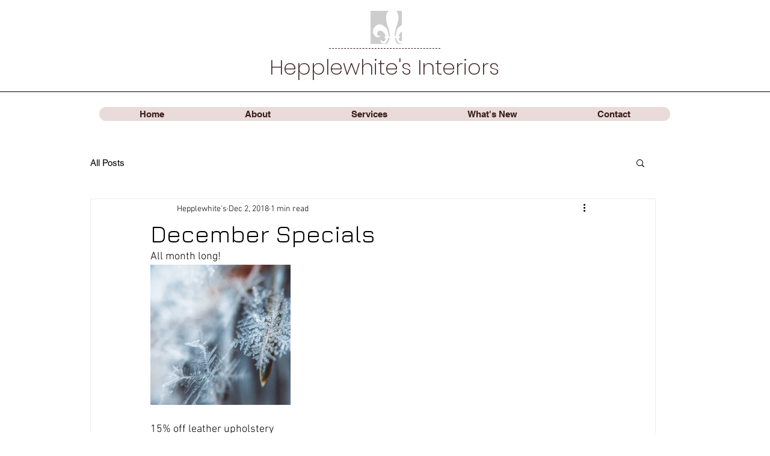

--- FILE ---
content_type: text/css; charset=utf-8
request_url: https://www.hepplewhitesinteriors.com/_serverless/pro-gallery-css-v4-server/layoutCss?ver=2&id=4bl8s-not-scoped&items=2607_3407_2330&container=427_740_313_720&options=gallerySizeType:px%7CenableInfiniteScroll:true%7CtitlePlacement:SHOW_ON_HOVER%7CgridStyle:1%7CimageMargin:20%7CgalleryLayout:2%7CisVertical:false%7CnumberOfImagesPerRow:3%7CgallerySizePx:300%7CcubeRatio:1%7CcubeType:fill%7CgalleryThumbnailsAlignment:bottom%7CthumbnailSpacings:0
body_size: -249
content:
#pro-gallery-4bl8s-not-scoped [data-hook="item-container"][data-idx="0"].gallery-item-container{opacity: 1 !important;display: block !important;transition: opacity .2s ease !important;top: 0px !important;left: 0px !important;right: auto !important;height: 233px !important;width: 233px !important;} #pro-gallery-4bl8s-not-scoped [data-hook="item-container"][data-idx="0"] .gallery-item-common-info-outer{height: 100% !important;} #pro-gallery-4bl8s-not-scoped [data-hook="item-container"][data-idx="0"] .gallery-item-common-info{height: 100% !important;width: 100% !important;} #pro-gallery-4bl8s-not-scoped [data-hook="item-container"][data-idx="0"] .gallery-item-wrapper{width: 233px !important;height: 233px !important;margin: 0 !important;} #pro-gallery-4bl8s-not-scoped [data-hook="item-container"][data-idx="0"] .gallery-item-content{width: 233px !important;height: 233px !important;margin: 0px 0px !important;opacity: 1 !important;} #pro-gallery-4bl8s-not-scoped [data-hook="item-container"][data-idx="0"] .gallery-item-hover{width: 233px !important;height: 233px !important;opacity: 1 !important;} #pro-gallery-4bl8s-not-scoped [data-hook="item-container"][data-idx="0"] .item-hover-flex-container{width: 233px !important;height: 233px !important;margin: 0px 0px !important;opacity: 1 !important;} #pro-gallery-4bl8s-not-scoped [data-hook="item-container"][data-idx="0"] .gallery-item-wrapper img{width: 100% !important;height: 100% !important;opacity: 1 !important;} #pro-gallery-4bl8s-not-scoped .pro-gallery-prerender{height:233px !important;}#pro-gallery-4bl8s-not-scoped {height:233px !important; width:740px !important;}#pro-gallery-4bl8s-not-scoped .pro-gallery-margin-container {height:233px !important;}#pro-gallery-4bl8s-not-scoped .pro-gallery {height:233px !important; width:740px !important;}#pro-gallery-4bl8s-not-scoped .pro-gallery-parent-container {height:233px !important; width:760px !important;}